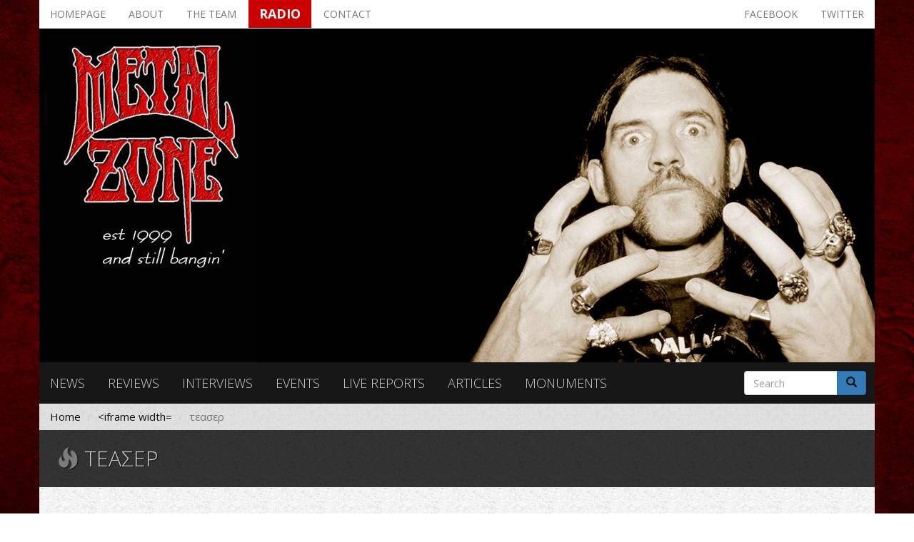

--- FILE ---
content_type: text/html; charset=utf-8
request_url: https://metalzone.gr/tags/%CF%84%CE%B5%CE%B1%CF%83%CE%B5%CF%81
body_size: 7383
content:
<!DOCTYPE html>
<html lang="en" dir="ltr" prefix="og: http://ogp.me/ns# content: http://purl.org/rss/1.0/modules/content/ dc: http://purl.org/dc/terms/ foaf: http://xmlns.com/foaf/0.1/ rdfs: http://www.w3.org/2000/01/rdf-schema# sioc: http://rdfs.org/sioc/ns# sioct: http://rdfs.org/sioc/types# skos: http://www.w3.org/2004/02/skos/core# xsd: http://www.w3.org/2001/XMLSchema#">
<head>
  <link rel="profile" href="http://www.w3.org/1999/xhtml/vocab" />
  <meta name="viewport" content="width=device-width, initial-scale=1.0">
  <meta http-equiv="Content-Type" content="text/html; charset=utf-8" />
<link rel="alternate" type="application/rss+xml" title="RSS - τεασερ" href="https://metalzone.gr/taxonomy/term/6073/feed" />
<meta about="/tags/%CF%84%CE%B5%CE%B1%CF%83%CE%B5%CF%81" typeof="skos:Concept" property="rdfs:label skos:prefLabel" content="τεασερ" />
<meta name="generator" content="Drupal 7 (https://www.drupal.org)" />
<link rel="canonical" href="https://metalzone.gr/tags/%CF%84%CE%B5%CE%B1%CF%83%CE%B5%CF%81" />
<link rel="shortlink" href="https://metalzone.gr/taxonomy/term/6073" />
<meta property="og:site_name" content="Metalzone" />
<meta property="og:type" content="article" />
<meta property="og:url" content="https://metalzone.gr/tags/%CF%84%CE%B5%CE%B1%CF%83%CE%B5%CF%81" />
<meta property="og:title" content="τεασερ" />
  <title>τεασερ | Metalzone</title>
  <style>
@import url("https://metalzone.gr/modules/system/system.base.css?r32u6c");
</style>
<style>
@import url("https://metalzone.gr/sites/all/modules/date/date_api/date.css?r32u6c");
@import url("https://metalzone.gr/sites/all/modules/date/date_popup/themes/datepicker.1.7.css?r32u6c");
@import url("https://metalzone.gr/modules/field/theme/field.css?r32u6c");
@import url("https://metalzone.gr/modules/node/node.css?r32u6c");
@import url("https://metalzone.gr/sites/all/modules/simpleads/simpleads.css?r32u6c");
@import url("https://metalzone.gr/sites/all/modules/views/css/views.css?r32u6c");
@import url("https://metalzone.gr/sites/all/modules/ckeditor/css/ckeditor.css?r32u6c");
</style>
<style>
@import url("https://metalzone.gr/sites/all/modules/ctools/css/ctools.css?r32u6c");
@import url("https://metalzone.gr/sites/all/modules/lightbox2/css/lightbox.css?r32u6c");
@import url("https://metalzone.gr/sites/all/modules/panels/css/panels.css?r32u6c");
@import url("https://metalzone.gr/sites/all/modules/panels/plugins/layouts/threecol_33_34_33/threecol_33_34_33.css?r32u6c");
</style>
<link type="text/css" rel="stylesheet" href="https://fonts.googleapis.com/css?family=Open+Sans:300,300i,400,400i,600,600i,700,700i,800,800i&amp;amp;subset=greek,greek-ext,latin-ext" media="all" />
<link type="text/css" rel="stylesheet" href="https://cdn.jsdelivr.net/npm/bootstrap@3.3.5/dist/css/bootstrap.css" media="all" />
<link type="text/css" rel="stylesheet" href="https://cdn.jsdelivr.net/npm/@unicorn-fail/drupal-bootstrap-styles@0.0.2/dist/3.3.1/7.x-3.x/drupal-bootstrap.css" media="all" />
<style>
@import url("https://metalzone.gr/sites/all/themes/metalzone/css/style.css?r32u6c");
</style>
<style>
@import url("https://metalzone.gr/sites/all/themes/metalzone/font-awesome/css/font-awesome.min.css?r32u6c");
</style>
  <!-- HTML5 element support for IE6-8 -->
  <!--[if lt IE 9]>
    <script src="https://cdn.jsdelivr.net/html5shiv/3.7.3/html5shiv-printshiv.min.js"></script>
  <![endif]-->
  <script src="https://metalzone.gr/sites/all/modules/jquery_update/replace/jquery/1.9/jquery.js?v=1.9.1"></script>
<script src="https://metalzone.gr/misc/jquery-extend-3.4.0.js?v=1.9.1"></script>
<script src="https://metalzone.gr/misc/jquery-html-prefilter-3.5.0-backport.js?v=1.9.1"></script>
<script src="https://metalzone.gr/misc/jquery.once.js?v=1.2"></script>
<script src="https://metalzone.gr/misc/drupal.js?r32u6c"></script>
<script src="https://cdn.jsdelivr.net/npm/bootstrap@3.3.5/dist/js/bootstrap.js"></script>
<script src="https://metalzone.gr/sites/all/modules/simpleads/simpleads.js?r32u6c"></script>
<script src="https://metalzone.gr/sites/all/modules/lightbox2/js/lightbox.js?r32u6c"></script>
<script src="https://metalzone.gr/sites/all/themes/metalzone/js/custom.js?r32u6c"></script>
<script>jQuery.extend(Drupal.settings, {"basePath":"\/","pathPrefix":"","ajaxPageState":{"theme":"metalzone","theme_token":"t-qjPNSoyvdnzwM2sWpnZSiCPjpT7oMtMu2iG2saxhQ","js":{"sites\/all\/themes\/bootstrap\/js\/bootstrap.js":1,"sites\/all\/modules\/jquery_update\/replace\/jquery\/1.9\/jquery.js":1,"misc\/jquery-extend-3.4.0.js":1,"misc\/jquery-html-prefilter-3.5.0-backport.js":1,"misc\/jquery.once.js":1,"misc\/drupal.js":1,"https:\/\/cdn.jsdelivr.net\/npm\/bootstrap@3.3.5\/dist\/js\/bootstrap.js":1,"sites\/all\/modules\/simpleads\/simpleads.js":1,"sites\/all\/modules\/lightbox2\/js\/lightbox.js":1,"sites\/all\/themes\/metalzone\/js\/custom.js":1},"css":{"modules\/system\/system.base.css":1,"sites\/all\/modules\/date\/date_api\/date.css":1,"sites\/all\/modules\/date\/date_popup\/themes\/datepicker.1.7.css":1,"modules\/field\/theme\/field.css":1,"modules\/node\/node.css":1,"sites\/all\/modules\/simpleads\/simpleads.css":1,"sites\/all\/modules\/views\/css\/views.css":1,"sites\/all\/modules\/ckeditor\/css\/ckeditor.css":1,"sites\/all\/modules\/ctools\/css\/ctools.css":1,"sites\/all\/modules\/lightbox2\/css\/lightbox.css":1,"sites\/all\/modules\/panels\/css\/panels.css":1,"sites\/all\/modules\/panels\/plugins\/layouts\/threecol_33_34_33\/threecol_33_34_33.css":1,"https:\/\/fonts.googleapis.com\/css?family=Open+Sans:300,300i,400,400i,600,600i,700,700i,800,800i\u0026amp;subset=greek,greek-ext,latin-ext":1,"https:\/\/cdn.jsdelivr.net\/npm\/bootstrap@3.3.5\/dist\/css\/bootstrap.css":1,"https:\/\/cdn.jsdelivr.net\/npm\/@unicorn-fail\/drupal-bootstrap-styles@0.0.2\/dist\/3.3.1\/7.x-3.x\/drupal-bootstrap.css":1,"sites\/all\/themes\/metalzone\/css\/style.css":1,"sites\/all\/themes\/metalzone\/font-awesome\/css\/font-awesome.min.css":1}},"lightbox2":{"rtl":0,"file_path":"\/(\\w\\w\/)public:\/","default_image":"\/sites\/all\/modules\/lightbox2\/images\/brokenimage.jpg","border_size":10,"font_color":"000","box_color":"fff","top_position":"","overlay_opacity":"0.8","overlay_color":"000","disable_close_click":true,"resize_sequence":0,"resize_speed":400,"fade_in_speed":400,"slide_down_speed":600,"use_alt_layout":false,"disable_resize":false,"disable_zoom":false,"force_show_nav":false,"show_caption":true,"loop_items":false,"node_link_text":"View Image Details","node_link_target":false,"image_count":"Image !current of !total","video_count":"Video !current of !total","page_count":"Page !current of !total","lite_press_x_close":"press \u003Ca href=\u0022#\u0022 onclick=\u0022hideLightbox(); return FALSE;\u0022\u003E\u003Ckbd\u003Ex\u003C\/kbd\u003E\u003C\/a\u003E to close","download_link_text":"","enable_login":false,"enable_contact":false,"keys_close":"c x 27","keys_previous":"p 37","keys_next":"n 39","keys_zoom":"z","keys_play_pause":"32","display_image_size":"original","image_node_sizes":"()","trigger_lightbox_classes":"","trigger_lightbox_group_classes":"","trigger_slideshow_classes":"","trigger_lightframe_classes":"","trigger_lightframe_group_classes":"","custom_class_handler":0,"custom_trigger_classes":"","disable_for_gallery_lists":true,"disable_for_acidfree_gallery_lists":true,"enable_acidfree_videos":true,"slideshow_interval":5000,"slideshow_automatic_start":true,"slideshow_automatic_exit":true,"show_play_pause":true,"pause_on_next_click":false,"pause_on_previous_click":true,"loop_slides":false,"iframe_width":600,"iframe_height":400,"iframe_border":1,"enable_video":false,"useragent":"Mozilla\/5.0 (Macintosh; Intel Mac OS X 10_15_7) AppleWebKit\/537.36 (KHTML, like Gecko) Chrome\/131.0.0.0 Safari\/537.36; ClaudeBot\/1.0; +claudebot@anthropic.com)"},"simpleads":{"url":{"ckeditor":"\/simpleads\/dashboard\/ckeditor"},"modulepath":"sites\/all\/modules\/simpleads"},"urlIsAjaxTrusted":{"\/tags\/%CF%84%CE%B5%CE%B1%CF%83%CE%B5%CF%81":true},"bootstrap":{"anchorsFix":"0","anchorsSmoothScrolling":"0","formHasError":1,"popoverEnabled":1,"popoverOptions":{"animation":1,"html":0,"placement":"right","selector":"","trigger":"click","triggerAutoclose":1,"title":"","content":"","delay":0,"container":"body"},"tooltipEnabled":1,"tooltipOptions":{"animation":1,"html":0,"placement":"auto left","selector":"","trigger":"hover focus","delay":0,"container":"body"}}});</script>
</head>
<body class="navbar-is-fixed-top html not-front not-logged-in no-sidebars page-taxonomy page-taxonomy-term page-taxonomy-term- page-taxonomy-term-6073">
  <div id="skip-link">
    <a href="#main-content" class="element-invisible element-focusable">Skip to main content</a>
  </div>
    <div id="drupal_messages">
  </div>

<header id="navbar" role="banner" class="navbar navbar-fixed-top navbar-inverse navbar-fixed-top">
  <div class="container">
    <div class="navbar-header">
              <a class="logo navbar-btn pull-left" href="/" title="Home">
          <img src="https://metalzone.gr/sites/default/files/logosmall.jpg" alt="Home" />
        </a>
      
      
              <button type="button" class="navbar-toggle" data-toggle="collapse" data-target=".navbar-collapse">
          <span class="sr-only">Toggle navigation</span>
          <span class="icon-bar"></span>
          <span class="icon-bar"></span>
          <span class="icon-bar"></span>
        </button>
          </div>

          <div class="navbar-collapse collapse">
        <nav role="navigation">
                      <ul class="menu nav navbar-nav"><li class="first leaf"><a href="/">Homepage</a></li>
<li class="leaf"><a href="/about">About</a></li>
<li class="leaf"><a href="/the-team">The team</a></li>
<li class="leaf"><a href="/radio" target="_blank">Radio</a></li>
<li class="leaf"><a href="/contact">Contact</a></li>
<li class="leaf"><a href="http://twitter.com/metalzonegr" target="_blank">Twitter</a></li>
<li class="leaf"><a href="https://www.facebook.com/metalzonegr" target="_blank">Facebook</a></li>
<li class="leaf"><a href="/news">News</a></li>
<li class="leaf"><a href="/reviews">Reviews</a></li>
<li class="leaf"><a href="/interviews">Interviews</a></li>
<li class="leaf"><a href="/events">Events</a></li>
<li class="leaf"><a href="/live-reports">Live reports</a></li>
<li class="leaf"><a href="/articles">Articles</a></li>
<li class="last leaf"><a href="/monuments">Monuments</a></li>
</ul>                                      </nav>
      </div>
      </div>
  
  <!-- Google tag (gtag.js) -->
<script async src="https://www.googletagmanager.com/gtag/js?id=G-2KKWPSRSK5"></script>
<script>
  window.dataLayer = window.dataLayer || [];
  function gtag(){dataLayer.push(arguments);}
  gtag('js', new Date());

  gtag('config', 'G-2KKWPSRSK5');
</script>
</header>

  <script>
    jQuery(document).scroll(function () {
      //stick nav to top of page
      var scroll_top = jQuery(this).scrollTop();

      var header_height = jQuery('#page-header').height();

      if (scroll_top >= header_height) {
        jQuery('#sticky_menu').show();
      } else {
        jQuery('#sticky_menu').hide();
      }
    });
  </script>

  <nav id="sticky_menu" class="navbar navbar-default navbar-fixed-top">
    <div class="container">
              <div class="navbar-header pull-left">
          <a class="navbar-brand" href="/" title="Home">
            <img src="https://metalzone.gr/sites/default/files/logosmall.jpg" alt="Home" class="img-responsive" />
          </a>
        </div>
      
        <div class="region region-sticky-header">
    <section id="block-system-main-menu" class="block block-system block-menu clearfix">

      
  <ul class="menu nav"><li class="first leaf"><a href="/">Homepage</a></li>
<li class="leaf"><a href="/about">About</a></li>
<li class="leaf"><a href="/the-team">The team</a></li>
<li class="leaf"><a href="/radio" target="_blank">Radio</a></li>
<li class="leaf"><a href="/contact">Contact</a></li>
<li class="leaf"><a href="http://twitter.com/metalzonegr" target="_blank">Twitter</a></li>
<li class="leaf"><a href="https://www.facebook.com/metalzonegr" target="_blank">Facebook</a></li>
<li class="leaf"><a href="/news">News</a></li>
<li class="leaf"><a href="/reviews">Reviews</a></li>
<li class="leaf"><a href="/interviews">Interviews</a></li>
<li class="leaf"><a href="/events">Events</a></li>
<li class="leaf"><a href="/live-reports">Live reports</a></li>
<li class="leaf"><a href="/articles">Articles</a></li>
<li class="last leaf"><a href="/monuments">Monuments</a></li>
</ul>
</section>
  </div>
    </div>
  </nav>

<div class="main-container container">

  <header role="banner" id="page-header" class="row">
    
      <div class="region region-header">
    <section id="block-menu-menu-top-menu" class="block block-menu col-xs-12 clearfix">

      
  <ul class="nav nav-pills"><li class="first leaf"><a href="/" title="">Homepage</a></li>
<li class="leaf"><a href="/about">About</a></li>
<li class="leaf"><a href="/the-team">The team</a></li>
<li class="leaf"><a href="/radio" target="_blank">Radio</a></li>
<li class="leaf"><a href="/contact">Contact</a></li>
<li class="leaf pull-right"><a href="http://twitter.com/metalzonegr" target="_blank">Twitter</a></li>
<li class="last leaf pull-right"><a href="https://www.facebook.com/metalzonegr" target="_blank">Facebook</a></li>
</ul>
</section>
<section id="block-views-header-image-block" class="block block-views clearfix">

      
  <div class="view view-header-image view-id-header_image view-display-id-block view-dom-id-8c2cf623ec5b89fa99476065f8ef98ab">
        
  
  
      <div class="view-content">
        <div class="views-row views-row-1 views-row-odd views-row-first views-row-last">
      
  <div class="views-field views-field-field-header-image">        <div class="field-content"><img typeof="foaf:Image" class="img-thumbnail img-responsive" src="https://metalzone.gr/sites/default/files/header_image/lemmy.jpg" width="1170" height="468" alt="" /></div>  </div>  </div>
    </div>
  
  
  
  
  
  
</div>
</section>
<section id="block-menu-menu-sections-menu" class="block block-menu col-xs-12 col-md-10 clearfix">

      
  <ul class="nav nav-pills"><li class="first leaf"><a href="/news">News</a></li>
<li class="leaf"><a href="/reviews">Reviews</a></li>
<li class="leaf"><a href="/interviews">Interviews</a></li>
<li class="leaf"><a href="/events">Events</a></li>
<li class="leaf"><a href="/live-reports">Live reports</a></li>
<li class="leaf"><a href="/articles">Articles</a></li>
<li class="last leaf"><a href="/monuments">Monuments</a></li>
</ul>
</section>
<section id="block-search-form" class="block block-search col-xs-12 col-md-2 clearfix">

      
  <form class="form-search content-search" action="/tags/%CF%84%CE%B5%CE%B1%CF%83%CE%B5%CF%81" method="post" id="search-block-form" accept-charset="UTF-8"><div><div>
      <h2 class="element-invisible">Search form</h2>
    <div class="input-group"><input title="Enter the terms you wish to search for." placeholder="Search" class="form-control form-text" type="text" id="edit-search-block-form--2" name="search_block_form" value="" size="15" maxlength="128" /><span class="input-group-btn"><button type="submit" class="btn btn-primary"><span class="icon glyphicon glyphicon-search" aria-hidden="true"></span>
</button></span></div><div class="form-actions form-wrapper form-group" id="edit-actions"><button class="element-invisible btn btn-primary form-submit" type="submit" id="edit-submit" name="op" value="Search">Search</button>
</div><input type="hidden" name="form_build_id" value="form-tIMcKgTTVhuGOuZ8vrIueToRE1v34NMz311wIwGYApU" />
<input type="hidden" name="form_id" value="search_block_form" />
</div>
</div></form>
</section>
  </div>
  </header> <!-- /#page-header -->

  <div class="row">
    <a id="main-content"></a>
    <ol class="breadcrumb"><li><a href="/">Home</a></li>
<li><a href="/tags">&lt;iframe width=</a></li>
<li class="active">τεασερ</li>
</ol>              <h1 class="page-header">
        <span class="glyphicon glyphicon-fire" aria-hidden="true"></span>
        τεασερ      </h1>
        
    
    <section class="col-sm-12">
                                              <div class="region region-content">
    <section id="block-system-main" class="block block-system clearfix">

      
  <div class="term-listing-heading"><div id="taxonomy-term-6073" class="taxonomy-term vocabulary-tags">

  
  <div class="content">
      </div>

</div>
</div><article id="node-6942" class="node node-article node-teaser clearfix" about="/news/%CE%B7-%CE%B5%CF%80%CE%B9%CF%83%CF%84%CF%81%CE%BF%CF%86%CE%B7-%CF%84%CF%89%CE%BD-iron-angel" typeof="sioc:Item foaf:Document">
    <header>
            <h2><a href="/news/%CE%B7-%CE%B5%CF%80%CE%B9%CF%83%CF%84%CF%81%CE%BF%CF%86%CE%B7-%CF%84%CF%89%CE%BD-iron-angel">Η ΕΠΙΣΤΡΟΦΗ ΤΩΝ IRON ANGEL</a></h2>
        <span property="dc:title" content="Η ΕΠΙΣΤΡΟΦΗ ΤΩΝ IRON ANGEL" class="rdf-meta element-hidden"></span>      </header>
    <div class="field field-name-body field-type-text-with-summary field-label-hidden"><div class="field-items"><div class="field-item even" property="content:encoded"><p>Singlάκι και τυράκι (teaser) για το Ministry of Metal, ετοίμασαν οι Iron Angel. Οι Γερμανοί Power/Speed/Thrash Metal υπέγραψαν με την Mighty Music και στις 16 Φεβρουαρίου θα κυκλοφορήσει το συγκεκριμένο single ενώ στις 4 Μαίου θα έχουμε ολοκληρωμένο δίσκο με τίτλο ''Hellbound'' σε cd και βινύλιο (και περιορισμένη έκδοση). Ενημερώνουμε ότι η μπάντα έχει επανασυνδεθεί το 2015 με μοναδικό αυθεντικό μέλλον τον τραγουδιστή Dirk Schröder ενώ στο μπάσο βρίσκουμε τον μπασίστα Didy Mackel  που έπαιξε στο τρομερό ''Changing Times'' των Mania. Κρατάμε μικρό καλάθι πάντως.</p>
</div></div></div>     <footer>
     <div class="field field-name-field-tags field-type-taxonomy-term-reference field-label-above clearfix" data-toggle="tooltip" data-placement="left" title="" data-original-title="Related tags">
  <span class="fa fa-tags" aria-hidden="true"></span>  
      <div class="field-label">Tags:</div>
    <ul id="article_tags" class="field-items">
          <li class="field-item even" rel="dc:subject"><a href="/tags/powerspeedthrash-metal" typeof="skos:Concept" property="rdfs:label skos:prefLabel" datatype="">Power/Speed/Thrash Metal</a></li>
          <li class="field-item odd" rel="dc:subject"><a href="/tags/%CE%B3%CE%B5%CF%81%CE%BC%CE%B1%CE%BD%CF%85" typeof="skos:Concept" property="rdfs:label skos:prefLabel" datatype="">Γερμανυ</a></li>
          <li class="field-item even" rel="dc:subject"><a href="/tags/%CE%B9%CF%81%CE%BF%CE%BD-%CE%B1%CE%BD%CE%B3%CE%B5%CE%BB" typeof="skos:Concept" property="rdfs:label skos:prefLabel" datatype="">Ιρον Ανγελ</a></li>
          <li class="field-item odd" rel="dc:subject"><a href="/tags/%CF%84%CE%B5%CE%B1%CF%83%CE%B5%CF%81" typeof="skos:Concept" property="rdfs:label skos:prefLabel" datatype="" class="active">τεασερ</a></li>
          <li class="field-item even" rel="dc:subject"><a href="/tags/%CE%BC%CE%B9%CE%B3%CE%B7%CF%84%CF%85-%CE%BC%CE%B8%CF%83%CE%B9%CF%88" typeof="skos:Concept" property="rdfs:label skos:prefLabel" datatype="">Μιγητυ Μθσιψ</a></li>
      </ul>
</div>     <ul class="links list-inline"><li class="node-readmore first"><a href="/news/%CE%B7-%CE%B5%CF%80%CE%B9%CF%83%CF%84%CF%81%CE%BF%CF%86%CE%B7-%CF%84%CF%89%CE%BD-iron-angel" rel="tag" title="Η ΕΠΙΣΤΡΟΦΗ ΤΩΝ IRON ANGEL">Read more<span class="element-invisible"> about Η ΕΠΙΣΤΡΟΦΗ ΤΩΝ IRON ANGEL</span></a></li>
<li class="comment_forbidden last"></li>
</ul>  </footer>
      </article>

</section>
  </div>
    </section>

    
  </div>
</div>

  <footer class="footer container">
      <div class="region region-footer">
    <section id="block-panels-mini-footer-blocks" class="block block-panels-mini clearfix">

      
  
<div class="panel-display panel-3col-33 clearfix" id="mini-panel-footer_blocks">
  <div class="panel-panel panel-col-first">
    <div class="inside"><div class="panel-pane pane-views pane-global-blocks"  >
  
        <h2 class="pane-title">
      Latest news    </h2>
    
  
  <div class="pane-content">
    <div class="view view-global-blocks view-id-global_blocks view-display-id-latest_news_footer row view-dom-id-2228ae3f52e33ab2783b50958299d1b8">
        
  
  
      <div class="view-content">
        <div class="views-row views-row-1 views-row-odd views-row-first col-sm-12 margin-vertical-10">
    <div class="row gutter-14">
  <div class="col-sm-12">
    <h3 class="field-content"><a href="/news/metalshock-radio-show-14126-playlist">METALSHOCK RADIO SHOW 14/1/26 PLAYLIST</a></h3>
    <div class="margin-vertical-10">
      <i class="fa fa-clock-o" aria-hidden="true"></i>
      <span class="field-content"><span class="date-display-single" property="dc:date" datatype="xsd:dateTime" content="2026-01-14T22:45:00+02:00">January 14, 2026</span></span>    </div>
  </div>
</div>
  </div>
  <div class="views-row views-row-2 views-row-even col-sm-12 margin-vertical-10">
    <div class="row gutter-14">
  <div class="col-sm-12">
    <h3 class="field-content"><a href="/news/%CE%B1%CE%BA%CE%BF%CF%85%CF%83%CF%84%CE%B5-%CF%83%CE%B5-%CE%B5%CF%80%CE%B1%CE%BD%CE%B1%CE%BB%CE%B7%CF%88%CE%B7-%CF%84%CE%B9%CF%83-%CE%B5%CE%BA%CF%80%CE%BF%CE%BC%CF%80%CE%B5%CF%83-heavy-metal-%CF%84%CE%B7%CF%83-%CF%84%CF%81%CE%B9%CF%84%CE%B7%CF%83-251125-%CE%BA%CE%B1%CE%B9-%CF%84%CE%B7%CF%83-%CF%80%CE%B1%CF%81%CE%B1%CF%83%CE%BA%CE%B5%CF%85%CE%B7%CF%83-281125">ΑΚΟΥΣΤΕ ΣΕ ΕΠΑΝΑΛΗΨΗ ΤΙΣ ΕΚΠΟΜΠΕΣ &quot;THIS IS HEAVY METAL&quot; ΤΗΣ ΤΡΙΤΗΣ 25/11/25 ΚΑΙ ΤΗΣ ΠΑΡΑΣΚΕΥΗΣ 28/11/25</a></h3>
    <div class="margin-vertical-10">
      <i class="fa fa-clock-o" aria-hidden="true"></i>
      <span class="field-content"><span class="date-display-single" property="dc:date" datatype="xsd:dateTime" content="2025-11-29T19:30:00+02:00">November 29, 2025</span></span>    </div>
  </div>
</div>
  </div>
  <div class="views-row views-row-3 views-row-odd col-sm-12 margin-vertical-10">
    <div class="row gutter-14">
  <div class="col-sm-12">
    <h3 class="field-content"><a href="/news/theogonia-records-releases-first-single-video-gus-drax%E2%80%99s-upcoming-solo-album">THEOGONIA RECORDS RELEASES FIRST SINGLE &amp; VIDEO FROM GUS DRAX’S UPCOMING SOLO ALBUM!</a></h3>
    <div class="margin-vertical-10">
      <i class="fa fa-clock-o" aria-hidden="true"></i>
      <span class="field-content"><span class="date-display-single" property="dc:date" datatype="xsd:dateTime" content="2025-11-29T19:15:00+02:00">November 29, 2025</span></span>    </div>
  </div>
</div>
  </div>
  <div class="views-row views-row-4 views-row-even col-sm-12 margin-vertical-10">
    <div class="row gutter-14">
  <div class="col-sm-12">
    <h3 class="field-content"><a href="/news/acid-death-%E2%80%93-new-studio-album-evolution-out-now">ACID DEATH – NEW STUDIO ALBUM, EVOLUTION, OUT NOW</a></h3>
    <div class="margin-vertical-10">
      <i class="fa fa-clock-o" aria-hidden="true"></i>
      <span class="field-content"><span class="date-display-single" property="dc:date" datatype="xsd:dateTime" content="2025-11-29T18:45:00+02:00">November 29, 2025</span></span>    </div>
  </div>
</div>
  </div>
  <div class="views-row views-row-5 views-row-odd views-row-last col-sm-12 margin-vertical-10">
    <div class="row gutter-14">
  <div class="col-sm-12">
    <h3 class="field-content"><a href="/news/tailgunner-announce-midnight-blitz-%E2%80%93-new-album-produced-kk-downing">TAILGUNNER ANNOUNCE MIDNIGHT BLITZ – NEW ALBUM PRODUCED BY K.K. DOWNING</a></h3>
    <div class="margin-vertical-10">
      <i class="fa fa-clock-o" aria-hidden="true"></i>
      <span class="field-content"><span class="date-display-single" property="dc:date" datatype="xsd:dateTime" content="2025-11-29T18:45:00+02:00">November 29, 2025</span></span>    </div>
  </div>
</div>
  </div>
    </div>
  
  
  
  
  
  
</div>  </div>

  
  </div>
</div>
  </div>

  <div class="panel-panel panel-col">
    <div class="inside"><div class="panel-pane pane-block pane-block-4 visible-md-block visible-lg-block"  >
  
        <h2 class="pane-title">
      Recent tweets    </h2>
    
  
  <div class="pane-content">
    <p><a class="twitter-timeline" data-width="374" data-height="580" data-theme="dark" href="https://twitter.com/metalzonegr">Tweets by metalzonegr</a> </p>
<script async="" src="//platform.twitter.com/widgets.js" charset="utf-8"></script>  </div>

  
  </div>
</div>
  </div>

  <div class="panel-panel panel-col-last">
    <div class="inside"><div class="panel-pane pane-block pane-block-5 visible-md-block visible-lg-block"  >
  
        <h2 class="pane-title">
      Facebook posts    </h2>
    
  
  <div class="pane-content">
    <p><iframe allowtransparency="true" frameborder="0" height="580" scrolling="no" src="https://www.facebook.com/plugins/page.php?href=https%3A%2F%2Fwww.facebook.com%2Fmetalzonegr&amp;tabs=timeline&amp;width=374&amp;height=580&amp;small_header=true&amp;adapt_container_width=true&amp;hide_cover=false&amp;show_facepile=false&amp;appId" width="374"></iframe></p>
  </div>

  
  </div>
</div>
  </div>
</div>

</section>
  </div>
  </footer>


<div id="credits" class="container">
  <div class="row">
    <div class="col-xs-12 col-sm-6">
      <a href="http://www.up4it.gr" target="_blank" data-toggle="tooltip" data-placement="top" title="Designed with care, developed with passion">
        Brought to this world by up4it.gr
      </a>
    </div>
    <div class="col-xs-12 col-sm-6 text-right">
      Copyright 2026. All Right Reserved.
    </div>
  </div>
</div>
  <script src="https://metalzone.gr/sites/all/themes/bootstrap/js/bootstrap.js?r32u6c"></script>
</body>
</html>


--- FILE ---
content_type: text/css
request_url: https://metalzone.gr/sites/all/modules/simpleads/simpleads.css?r32u6c
body_size: 206
content:
/**
 * @file
 * SimpleAds CSS.
 */

form#simpleads-node-form #edit-field-ad-flash,
form#simpleads-node-form #edit-field-ad-text,
form#simpleads-node-form #edit-field-ad-image,
form#simpleads-node-form #edit-field-ad-url-taget,
form#simpleads-node-form #edit-field-ad-url {
  display: none;
}

form#simpleads-node-form #edit-field-ad-url {
  /* margin-top: -10px; */
}

form#simpleads-node-form #edit-field-ad-url-taget {
  margin-top: -10px;
}

form#simpleads-node-form #edit-field-ad-flash .form-item,
form#simpleads-node-form #edit-field-ad-text .form-item,
form#simpleads-node-form #edit-field-ad-image .form-item,
form#simpleads-node-form #edit-field-ad-url-taget .form-item,
form#simpleads-node-form #edit-field-ad-url .form-item {
  background-color: #eeeeee;
  padding-left: 10px;
  padding-right: 10px;
}

/* Block settings */
form#block-admin-configure #ads_rotation_settings,
form#block-admin-configure #ads_rotation_settings .form-item-ads-rotation-dely {
  display: none;
}

form#block-admin-configure #ads_rotation_settings .form-item {
  background-color: #eeeeee;
  padding-left: 10px;
  padding-right: 10px;
}